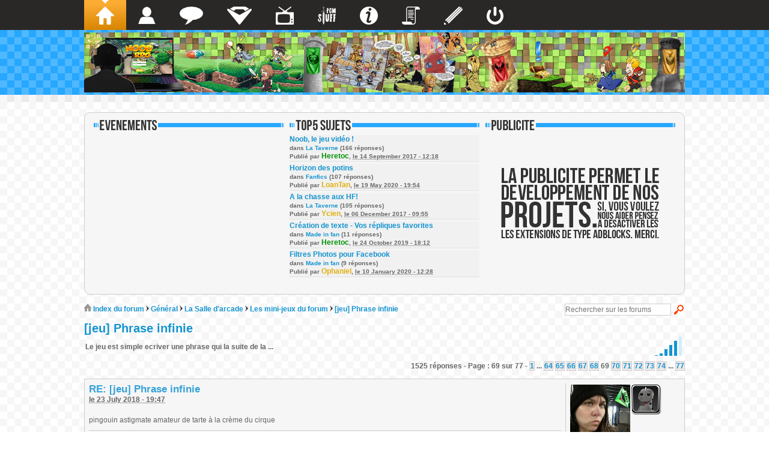

--- FILE ---
content_type: text/html; charset=UTF-8
request_url: http://noob-online.com/forum/topic.php?t=46&p=72987
body_size: 7582
content:

<!DOCTYPE html>
<html lang="fr">

	<head>
		<meta http-equiv="Content-type" content="text/html;charset=UTF-8" />
		<title>[jeu] Phrase infinie | Forums Noob Online</title>
		<meta name="description" content="Forum officiel de l'univers Olydri : La web-série et la trilogie Noob, Néogicia, WarpZone Project, Noob Versus, le blog de Gaea,..." />
		<meta name="keywords" content="noob, noob développement, forum, communautaire, la série, webserie, web-série, trilogie, fabien fournier, sparadrap, gaea, omegazell, noobz, noobs, the noob, rpg, fungli, funglisoft, nolife, tv, kaze, mcproduction, olydri, nolife tv, mmorpg, kevin, toulon, nerdz, flander's company, naheulbeuk, poc, warcraft, jeu, rôle, héroïc, fantasy, fan, otaku, geek, mangazur, cartoonist, gn, phenix, lost levels, bitoman, bioumen, guardians, the guild, production amateur, audiovisuel amateur, média, film amateur, tournage web-série, réalisation web-série, parodie audio, syrial, fungliboss, japan expo, fan, festival, japanimation, néogicia, les chroniques de syrial, l'héritage d'helkazard, warpzone, warpzone project, wzp, Noob Dev, arthéon, amaras, tenshirock, dark avenger, fantom, heimdal, donteuil,  nostariat, golgotha, spectre, ystos, judgedead, smourbiff, maitre zen, convention, sansame, mokotz, curseur, empire, coalition, ordre, galamadriabuyak, 360 minutes pour survivre, philippe cardona, florence torta" />
		<meta name="robots" content="all" />
		<meta name="robots" content="index, follow" />

		<link rel="icon" type="image/gif" href="./styles/default/images/favicon.gif" />
		<link rel="stylesheet" media="all" href="./styles/default/css/template_css.css" />
		<script src="./js/forum.js"></script>

		<link rel="stylesheet" media="all" href="./external/icon.css" />
		<script src="./external/icon.js"></script>

		<!--[if lt IE 9]>
		<script src="./js/html5_ie.js"></script>
		<![endif]-->
	</head>

	<body>
		<!-- Facebook, bouton j'aime -->
		<div id="fb-root"></div>
		<script>(function(d, s, id) {
 		 var js, fjs = d.getElementsByTagName(s)[0];
  		if (d.getElementById(id)) return;
 		 js = d.createElement(s); js.id = id;
  		js.src = "//connect.facebook.net/fr_FR/all.js#xfbml=1";
  		fjs.parentNode.insertBefore(js, fjs);
		}(document, 'script', 'facebook-jssdk'));</script>

		<!-- Localisation -->
		
		<!-- Navigation -->
		<nav>
			<ul>
				<li class="current"><a href="https://www.noob-online.com/forum/" title="Index du forum"><img src="./styles/default/images/nav_forum_index.png" alt="Index du forum" /></a></li><li ><a href="https://www.noob-online.com/forum/member_list.php" title="Liste des avatars"><img src="./styles/default/images/nav_member_list.png" alt="Liste des avatars" /></a></li><li ><a href="https://www.noob-online.com/chat.php" title="T'Chat"><img src="./styles/default/images/nav_tchat.png" alt="T'Chat" /></a></li><li ><a href="https://www.noob-online.com/" title="Portail : Noob-Online"><img src="./styles/default/images/nav_noob_online.png" alt="noob-online.com" /></a></li><li ><a href="http://www.noob-tv.com/" title="Portail : Noob TV"><img src="./styles/default/images/nav_noob_tv.png" alt="noob-tv.com" /></a></li><li ><a href="http://www.pgm-stuff.com/" title="Portail : PGM-Stuff"><img src="./styles/default/images/nav_pgm_stuff.png" alt="pgm-stuff.com" /></a></li><li ><a href="https://www.noob-online.com/forum/faq.php" title="Foire Aux Questions"><img src="./styles/default/images/nav_faq.png" alt="FAQ" /></a></li><li ><a href="https://www.noob-online.com/forum/account.php" title="Charte des forums"><img src="./styles/default/images/nav_terms_of_use.png" alt="Charte" /></a></li><li><a href="https://www.noob-online.com/create_account.php" title="Création de votre Avatar"><img src="./styles/default/images/nav_signup.png" alt="S'enregistrer" /></a></li><li><a href="https://www.noob-online.com/" title="Connexion à votre Avatar"><img src="./styles/default/images/nav_login.png" alt="Connexion" /></a></li>    
			</ul>        
		</nav>

		<!-- Bannière Noob, aléatoire-->
		<div id='slideshow' style='background: url(./styles/default/images/noob_bg_4.png); height: 110px; background-repeat: no-repeat; background-position: center;' >		<!-- Content -->
		<div id="content">
			<!-- Colonne -->
			<div id="contentCol">
<div id="varHeader"><div id="varHeaderCol"><div id="varHeaderColLeft"><h2><img src="./styles/default/images/events.png" alt="" /></h2></div><div id="varHeaderColMid"><h2><img src="./styles/default/images/top5_topics.png" alt="Top5 Sujets" /></h2><div id="top5Sujets"><p><a href="topic.php?t=3363" title="Noob, le jeu vidéo !">Noob, le jeu vidéo !</a></p><p><small>dans <a href="forum.php?f=22" style="font-size: 10px;">La Taverne</a> (166 réponses)</small></p><p><small>Publié par <a title="Voir le profil de Heretoc" style="color: #009305" target="_blank" href="https://www.noob-online.com/profil.php?id=10550">Heretoc</a>, <abbr class="date" title="Thursday 14 September 2017 - 12:18">le 14 September 2017 - 12:18</abbr></small></p></div><div id="top5Sujets"><p><a href="topic.php?t=3764" title="Horizon des potins">Horizon des potins</a></p><p><small>dans <a href="forum.php?f=8" style="font-size: 10px;">Fanfics</a> (107 réponses)</small></p><p><small>Publié par <a title="Voir le profil de LoanTan" style="color: #E0B010" target="_blank" href="https://www.noob-online.com/profil.php?id=75698">LoanTan</a>, <abbr class="date" title="Tuesday 19 May 2020 - 19:54">le 19 May 2020 - 19:54</abbr></small></p></div><div id="top5Sujets"><p><a href="topic.php?t=3445" title="A la chasse aux HF! ">A la chasse aux HF! </a></p><p><small>dans <a href="forum.php?f=22" style="font-size: 10px;">La Taverne</a> (105 réponses)</small></p><p><small>Publié par <a title="Voir le profil de Ycien" style="color: #E0B010" target="_blank" href="https://www.noob-online.com/profil.php?id=39022">Ycien</a>, <abbr class="date" title="Wednesday 06 December 2017 - 09:55">le 06 December 2017 - 09:55</abbr></small></p></div><div id="top5Sujets"><p><a href="topic.php?t=3687" title="Création de texte - Vos répliques favorites">Création de texte - Vos répliques favorites</a></p><p><small>dans <a href="forum.php?f=43" style="font-size: 10px;">Made in fan</a> (11 réponses)</small></p><p><small>Publié par <a title="Voir le profil de Heretoc" style="color: #009305" target="_blank" href="https://www.noob-online.com/profil.php?id=10550">Heretoc</a>, <abbr class="date" title="Thursday 24 October 2019 - 18:12">le 24 October 2019 - 18:12</abbr></small></p></div><div id="top5Sujets"><p><a href="topic.php?t=3712" title="Filtres Photos pour Facebook">Filtres Photos pour Facebook</a></p><p><small>dans <a href="forum.php?f=43" style="font-size: 10px;">Made in fan</a> (9 réponses)</small></p><p><small>Publié par <a title="Voir le profil de Ophaniel" style="color: #E0B010" target="_blank" href="https://www.noob-online.com/profil.php?id=386">Ophaniel</a>, <abbr class="date" title="Friday 10 January 2020 - 12:28">le 10 January 2020 - 12:28</abbr></small></p></div></div><div id="varHeaderColRight">
	<div id="pubBa1">
	<img src="./styles/default/images/pub_vh.png" alt="" />
	<center>
	<script type="text/javascript">
	<!--
	google_ad_client = "ca-pub-7036256575957271";
	/* Forums Noob Pub 3 300 MH */
	google_ad_slot = "8906282321";
	google_ad_width = 300;
	google_ad_height = 250;
	//-->
	</script>
	<script type="text/javascript"
	src="https://pagead2.googlesyndication.com/pagead/show_ads.js">
	</script>
	</center>
	</div></div></div></div><a href="./index.php"><img src="./styles/default/images/home.png" alt="Index du forum"> Index du forum</a> <img src="./styles/default/images/arrow.png" alt="" /> <a href="forum.php?f=21">Général</a> <img src="./styles/default/images/arrow.png" alt="" /> <a href="forum.php?f=24">La Salle d&#039;arcade</a> <img src="./styles/default/images/arrow.png" alt="" /> <a href="forum.php?f=52">Les mini-jeux du forum</a> <img src="./styles/default/images/arrow.png" alt="" /> <a href="topic.php?t=46">[jeu] Phrase infinie</a><div id="forum-search"><form action="https://www.noob-online.com/forum/search.php" method="post" accept-charset="UTF-8" enctype="multipart/form-data"><input type="text" name="search" value="" placeholder="Rechercher sur les forums" size="32" maxlength="32"><input type="image" src="./styles/default/images/search.gif" title="Rechercher"></form></div><br /><br /><h3>[jeu] Phrase infinie</h3><table width="100%"><tbody><tr><td style="width: 65%;">Le jeu est simple ecriver une phrase qui la suite de la ... <td style="text-align: right;"><abbr title="Note du sujet : 3.5/5 (22 votes)"><img src="./styles/default/images/note_4.png" alt=""></abbr></tbody></table><table width="100%" style="margin-top: 5px; border-collapse: collapse;"><tbody><tr><td valign="top" width="20%"><td valign="middle" align="right" width="80%"><span id="pagination">1525 réponses - Page : 69 sur 77 - <a href="topic.php?t=46">1</a> ... <a href="topic.php?t=46&page=64" >64</a> <a href="topic.php?t=46&page=65" >65</a> <a href="topic.php?t=46&page=66" >66</a> <a href="topic.php?t=46&page=67" >67</a> <a href="topic.php?t=46&page=68" >68</a>  69 <a href="topic.php?t=46&page=70" >70</a> <a href="topic.php?t=46&page=71" >71</a> <a href="topic.php?t=46&page=72" >72</a> <a href="topic.php?t=46&page=73" >73</a> <a href="topic.php?t=46&page=74" >74</a>  ... <a href="topic.php?t=46&page=77">77</a></span></tbody></table><br /><table id="topicTabMsg"><a id="p69613"></a><tbody><tr><td valign="top" width="80%"><table id="topicTabMsgHeader"><tbody><tr><td valign="top" width="70%"><a href="topic.php?t=46&p=69613#p69613">RE: [jeu] Phrase infinie</a><br /><abbr class="date" title="Monday 23 July 2018 - 19:47">le 23 July 2018 - 19:47</abbr><td valign="top" align="right" width="30%"></tbody></table><div id="topicTabMsgContent"><p>pingouin astigmate amateur de tarte à la crème du cirque</p></div><div id="topicTabMsgSignature"><p><b><span style="color:#3366cc">j&#039;ai bien aimé , merci à Olydri pour ce film et un grand merci à Fabien Founier ainsi que toute l&#039;équipe de Noob, vous êtes géniaux :) #jugetenshi</span></b>  <img alt=":artheon-5" src="./images/emoticons/artheon-5.png" /> <img alt=":curseur-coalition" src="./images/emoticons/curseur-coalition.png" /></p></div><td valign="top" width="20%"><table id="topicTabMsgAvatar"><tbody><tr><td><img src="https://www.noob-online.com/images/avatar/10458.png" alt="" /></td><td width='100%' valign='top'>         
<img src="https://www.noob-online.com/images/hf/icon/46.png" onmouseover='ShowTip("<strong style=white-space:nowrap;><span style=color:#20b3cd;font-size:14px;>Il &amp;eacute;tait donc l&amp;agrave; !</span> <em>(+100xp)</em></strong><br /><em style=white-space:nowrap;>Partir &amp;agrave; la chasse aux Smourbiffs.</em><br /><span class=date>R&eacute;alis&eacute; le 21/06/2014 &agrave; 12:31</span>")' onmouseout='HideTip()' style='margin-right:2px;margin-bottom:3px;' />
</td></tr><tr><td colspan='2'><a title="Voir le profil de Jugetenshi" style="color: #202020" target="_blank" href="https://www.noob-online.com/profil.php?id=10458">Jugetenshi</a></td></tr><tr ><td colspan='2'><table><tbody></tbody></table></td></tr><tr><td colspan='2'>Sujets: 25<br />Messages: 5871<br />Inscription: 11 Oct 2012<br /></td></tr><tr><td colspan='2'><span style="color: #888888;">Hors-ligne</span></td></tr></tbody></table></tbody></table><table id="topicTabMsg"><a id="p69614"></a><tbody><tr><td valign="top" width="80%"><table id="topicTabMsgHeader"><tbody><tr><td valign="top" width="70%"><a href="topic.php?t=46&p=69614#p69614">RE: [jeu] Phrase infinie</a><br /><abbr class="date" title="Monday 23 July 2018 - 19:51">le 23 July 2018 - 19:51</abbr><td valign="top" align="right" width="30%"></tbody></table><div id="topicTabMsgContent"><p>on obtient le droit inaliénable de</p></div><td valign="top" width="20%"><table id="topicTabMsgAvatar"><tbody><tr><td><img src="https://www.noob-online.com/images/avatar/53592.png" alt="" /></td><td width='100%' valign='top'>         
<img src="https://www.noob-online.com/images/hf/icon/46.png" onmouseover='ShowTip("<strong style=white-space:nowrap;><span style=color:#20b3cd;font-size:14px;>Il &amp;eacute;tait donc l&amp;agrave; !</span> <em>(+100xp)</em></strong><br /><em style=white-space:nowrap;>Partir &amp;agrave; la chasse aux Smourbiffs.</em><br /><span class=date>R&eacute;alis&eacute; le 21/11/2017 &agrave; 20:40</span>")' onmouseout='HideTip()' style='margin-right:2px;margin-bottom:3px;' />
</td></tr><tr><td colspan='2'><a title="Voir le profil de Lereveur" style="color: #E0B010" target="_blank" href="https://www.noob-online.com/profil.php?id=53592">Lereveur</a></td></tr><tr ><td colspan='2'><table><tbody><tr><td><img src='./styles/default/images/contributeur_rpg.png'/></td><td><span style="color: #E0B010">Contributeur RPG</span></td></tr></tbody></table></td></tr><tr><td colspan='2'>Sujet: 0<br />Messages: 37<br />Inscription: 20 Sep 2017<br /></td></tr><tr><td colspan='2'><span style="color: #888888;">Hors-ligne</span></td></tr></tbody></table></tbody></table><table id="topicTabMsg"><a id="p69629"></a><tbody><tr><td valign="top" width="80%"><table id="topicTabMsgHeader"><tbody><tr><td valign="top" width="70%"><a href="topic.php?t=46&p=69629#p69629">RE: [jeu] Phrase infinie</a><br /><abbr class="date" title="Tuesday 24 July 2018 - 15:38">le 24 July 2018 - 15:38</abbr><td valign="top" align="right" width="30%"></tbody></table><div id="topicTabMsgContent"><p>sauter à pieds joints sur le corps d&#039;un PK malmené par</p></div><div id="topicTabMsgSignature"><p><img alt=":curseur-empire" src="./images/emoticons/curseur-empire.png" /> <img alt=":artheon-4" src="./images/emoticons/artheon-4.png" /> POURQUOI MOIIIIIIIII ?<br />
Alias Dr No - Membre de la Guilde du Stylo Unique (a eu l&#039;artefact sacré en main) - Mage de bataille niv 51- PJ et MJ sur le forum - scribouillard de fanfics et à l&#039;HdP - Elémentaliste de l&#039;Aurore</p></div><td valign="top" width="20%"><table id="topicTabMsgAvatar"><tbody><tr><td><img src="https://www.noob-online.com/images/avatar/24285.png" alt="" /></td><td width='100%' valign='top'>         
<img src="https://www.noob-online.com/images/hf/icon/137.png" onmouseover='ShowTip("<strong style=white-space:nowrap;><span style=color:#20b3cd;font-size:14px;>The Alchemist - Merci Minako</span> <em>(+75xp)</em></strong><br /><em style=white-space:nowrap;>Utiliser une technique r&amp;eacute;tro de triche !</em><br /><span class=date>R&eacute;alis&eacute; le 03/10/2016 &agrave; 16:28</span>")' onmouseout='HideTip()' style='margin-right:2px;margin-bottom:3px;' />
</td></tr><tr><td colspan='2'><a title="Voir le profil de Arnaud75" style="color: #E0B010" target="_blank" href="https://www.noob-online.com/profil.php?id=24285">Arnaud75</a></td></tr><tr ><td colspan='2'><table><tbody><tr><td><img src='./styles/default/images/contributeur_trilogie.png' /></td><td><span style="color: #E0B010">Contributeur Trilogie</span></td></tr><tr><td><img src='./styles/default/images/contributeur_rpg.png'/></td><td><span style="color: #E0B010">Contributeur RPG</span></td></tr></tbody></table></td></tr><tr><td colspan='2'>Sujets: 42<br />Messages: 4974<br />Inscription: 27 Dec 2013<br /></td></tr><tr><td colspan='2'><span style="color: #888888;">Hors-ligne</span></td></tr></tbody></table></tbody></table><table id="topicTabMsg"><a id="p69630"></a><tbody><tr><td valign="top" width="80%"><table id="topicTabMsgHeader"><tbody><tr><td valign="top" width="70%"><a href="topic.php?t=46&p=69630#p69630">RE: [jeu] Phrase infinie</a><br /><abbr class="date" title="Tuesday 24 July 2018 - 20:39">le 24 July 2018 - 20:39</abbr><td valign="top" align="right" width="30%"></tbody></table><div id="topicTabMsgContent"><p>Roxanna qui en avait plus que marre de voir un pk de sa guilde, se faire humilier par un noob comme</p></div><div id="topicTabMsgSignature"><p><b><span style="color:#3366cc">j&#039;ai bien aimé , merci à Olydri pour ce film et un grand merci à Fabien Founier ainsi que toute l&#039;équipe de Noob, vous êtes géniaux :) #jugetenshi</span></b>  <img alt=":artheon-5" src="./images/emoticons/artheon-5.png" /> <img alt=":curseur-coalition" src="./images/emoticons/curseur-coalition.png" /></p></div><td valign="top" width="20%"><table id="topicTabMsgAvatar"><tbody><tr><td><img src="https://www.noob-online.com/images/avatar/10458.png" alt="" /></td><td width='100%' valign='top'>         
<img src="https://www.noob-online.com/images/hf/icon/46.png" onmouseover='ShowTip("<strong style=white-space:nowrap;><span style=color:#20b3cd;font-size:14px;>Il &amp;eacute;tait donc l&amp;agrave; !</span> <em>(+100xp)</em></strong><br /><em style=white-space:nowrap;>Partir &amp;agrave; la chasse aux Smourbiffs.</em><br /><span class=date>R&eacute;alis&eacute; le 21/06/2014 &agrave; 12:31</span>")' onmouseout='HideTip()' style='margin-right:2px;margin-bottom:3px;' />
</td></tr><tr><td colspan='2'><a title="Voir le profil de Jugetenshi" style="color: #202020" target="_blank" href="https://www.noob-online.com/profil.php?id=10458">Jugetenshi</a></td></tr><tr ><td colspan='2'><table><tbody></tbody></table></td></tr><tr><td colspan='2'>Sujets: 25<br />Messages: 5871<br />Inscription: 11 Oct 2012<br /></td></tr><tr><td colspan='2'><span style="color: #888888;">Hors-ligne</span></td></tr></tbody></table></tbody></table><table id="topicTabMsg"><a id="p69648"></a><tbody><tr><td valign="top" width="80%"><table id="topicTabMsgHeader"><tbody><tr><td valign="top" width="70%"><a href="topic.php?t=46&p=69648#p69648">RE: [jeu] Phrase infinie</a><br /><abbr class="date" title="Wednesday 01 August 2018 - 10:17">le 01 August 2018 - 10:17</abbr><td valign="top" align="right" width="30%"></tbody></table><div id="topicTabMsgContent"><p>Sparadras, à moins que</p></div><div id="topicTabMsgSignature"><p>Tenshirock, Tenshirock, Tenshirock !</p></div><td valign="top" width="20%"><table id="topicTabMsgAvatar"><tbody><tr><td><img src="https://www.noob-online.com/images/avatar/66772.png" alt="" /></td><td width='100%' valign='top'>         
<img src="https://www.noob-online.com/images/hf/icon/61.png" onmouseover='ShowTip("<strong style=white-space:nowrap;><span style=color:#20b3cd;font-size:14px;>Chercher l&#039;intrus !</span> <em>(+100xp)</em></strong><br /><em style=white-space:nowrap;>Nos remerciements ne suffiraient pas.</em><br /><span class=date>R&eacute;alis&eacute; le 19/07/2018 &agrave; 17:13</span>")' onmouseout='HideTip()' style='margin-right:2px;margin-bottom:3px;' />
</td></tr><tr><td colspan='2'><a title="Voir le profil de Aëto" style="color: #202020" target="_blank" href="https://www.noob-online.com/profil.php?id=66772">Aëto</a></td></tr><tr ><td colspan='2'><table><tbody></tbody></table></td></tr><tr><td colspan='2'>Sujet: 0<br />Messages: 25<br />Inscription: 15 Jul 2018<br /></td></tr><tr><td colspan='2'><span style="color: #888888;">Hors-ligne</span></td></tr></tbody></table></tbody></table><table id="topicTabMsg"><a id="p69683"></a><tbody><tr><td valign="top" width="80%"><table id="topicTabMsgHeader"><tbody><tr><td valign="top" width="70%"><a href="topic.php?t=46&p=69683#p69683">RE: [jeu] Phrase infinie</a><br /><abbr class="date" title="Wednesday 08 August 2018 - 22:24">le 08 August 2018 - 22:24</abbr><td valign="top" align="right" width="30%"></tbody></table><div id="topicTabMsgContent"><p>Ce type soit intelligent</p></div><td valign="top" width="20%"><table id="topicTabMsgAvatar"><tbody><tr><td><img src="https://www.noob-online.com/images/avatar/66731.png" alt="" /></td><td width='100%' valign='top'>         
<img src="https://www.noob-online.com/images/hf/icon/187.png" onmouseover='ShowTip("<strong style=white-space:nowrap;><span style=color:#20b3cd;font-size:14px;>Olydri Invasion - Builder</span> <em>(+20xp)</em></strong><br /><em style=white-space:nowrap;>Construire toutes les tours</em><br /><span class=date>R&eacute;alis&eacute; le 13/07/2018 &agrave; 10:04</span>")' onmouseout='HideTip()' style='margin-right:2px;margin-bottom:3px;' />
</td></tr><tr><td colspan='2'><a title="Voir le profil de Targil" style="color: #202020" target="_blank" href="https://www.noob-online.com/profil.php?id=66731">Targil</a></td></tr><tr ><td colspan='2'><table><tbody></tbody></table></td></tr><tr><td colspan='2'>Sujet: 0<br />Message: 1<br />Inscription: 13 Jul 2018<br /></td></tr><tr><td colspan='2'><span style="color: #888888;">Hors-ligne</span></td></tr></tbody></table></tbody></table><table id="topicTabMsg"><a id="p69685"></a><tbody><tr><td valign="top" width="80%"><table id="topicTabMsgHeader"><tbody><tr><td valign="top" width="70%"><a href="topic.php?t=46&p=69685#p69685">RE: [jeu] Phrase infinie</a><br /><abbr class="date" title="Thursday 09 August 2018 - 03:06">le 09 August 2018 - 03:06</abbr><td valign="top" align="right" width="30%"></tbody></table><div id="topicTabMsgContent"><p>et décide s&#039;allier au Grand Smourbiff pour mieux</p></div><td valign="top" width="20%"><table id="topicTabMsgAvatar"><tbody><tr><td><img src="https://www.noob-online.com/images/avatar/53592.png" alt="" /></td><td width='100%' valign='top'>         
<img src="https://www.noob-online.com/images/hf/icon/46.png" onmouseover='ShowTip("<strong style=white-space:nowrap;><span style=color:#20b3cd;font-size:14px;>Il &amp;eacute;tait donc l&amp;agrave; !</span> <em>(+100xp)</em></strong><br /><em style=white-space:nowrap;>Partir &amp;agrave; la chasse aux Smourbiffs.</em><br /><span class=date>R&eacute;alis&eacute; le 21/11/2017 &agrave; 20:40</span>")' onmouseout='HideTip()' style='margin-right:2px;margin-bottom:3px;' />
</td></tr><tr><td colspan='2'><a title="Voir le profil de Lereveur" style="color: #E0B010" target="_blank" href="https://www.noob-online.com/profil.php?id=53592">Lereveur</a></td></tr><tr ><td colspan='2'><table><tbody><tr><td><img src='./styles/default/images/contributeur_rpg.png'/></td><td><span style="color: #E0B010">Contributeur RPG</span></td></tr></tbody></table></td></tr><tr><td colspan='2'>Sujet: 0<br />Messages: 37<br />Inscription: 20 Sep 2017<br /></td></tr><tr><td colspan='2'><span style="color: #888888;">Hors-ligne</span></td></tr></tbody></table></tbody></table><table id="topicTabMsg"><a id="p69687"></a><tbody><tr><td valign="top" width="80%"><table id="topicTabMsgHeader"><tbody><tr><td valign="top" width="70%"><a href="topic.php?t=46&p=69687#p69687">RE: [jeu] Phrase infinie</a><br /><abbr class="date" title="Thursday 09 August 2018 - 19:22">le 09 August 2018 - 19:22</abbr><td valign="top" align="right" width="30%"></tbody></table><div id="topicTabMsgContent"><p>voler des poules avec Link en cassant des vases chez un fermier de la coalition qui</p></div><div id="topicTabMsgSignature"><p><b><span style="color:#3366cc">j&#039;ai bien aimé , merci à Olydri pour ce film et un grand merci à Fabien Founier ainsi que toute l&#039;équipe de Noob, vous êtes géniaux :) #jugetenshi</span></b>  <img alt=":artheon-5" src="./images/emoticons/artheon-5.png" /> <img alt=":curseur-coalition" src="./images/emoticons/curseur-coalition.png" /></p></div><td valign="top" width="20%"><table id="topicTabMsgAvatar"><tbody><tr><td><img src="https://www.noob-online.com/images/avatar/10458.png" alt="" /></td><td width='100%' valign='top'>         
<img src="https://www.noob-online.com/images/hf/icon/46.png" onmouseover='ShowTip("<strong style=white-space:nowrap;><span style=color:#20b3cd;font-size:14px;>Il &amp;eacute;tait donc l&amp;agrave; !</span> <em>(+100xp)</em></strong><br /><em style=white-space:nowrap;>Partir &amp;agrave; la chasse aux Smourbiffs.</em><br /><span class=date>R&eacute;alis&eacute; le 21/06/2014 &agrave; 12:31</span>")' onmouseout='HideTip()' style='margin-right:2px;margin-bottom:3px;' />
</td></tr><tr><td colspan='2'><a title="Voir le profil de Jugetenshi" style="color: #202020" target="_blank" href="https://www.noob-online.com/profil.php?id=10458">Jugetenshi</a></td></tr><tr ><td colspan='2'><table><tbody></tbody></table></td></tr><tr><td colspan='2'>Sujets: 25<br />Messages: 5871<br />Inscription: 11 Oct 2012<br /></td></tr><tr><td colspan='2'><span style="color: #888888;">Hors-ligne</span></td></tr></tbody></table></tbody></table><table id="topicTabMsg"><a id="p69710"></a><tbody><tr><td valign="top" width="80%"><table id="topicTabMsgHeader"><tbody><tr><td valign="top" width="70%"><a href="topic.php?t=46&p=69710#p69710">RE: [jeu] Phrase infinie</a><br /><abbr class="date" title="Saturday 18 August 2018 - 16:42">le 18 August 2018 - 16:42</abbr><td valign="top" align="right" width="30%"></tbody></table><div id="topicTabMsgContent"><p>Passait par hasard devant la citadelle de</p></div><div id="topicTabMsgSignature"><p><img alt=":curseur-empire" src="./images/emoticons/curseur-empire.png" /> <img alt=":artheon-4" src="./images/emoticons/artheon-4.png" /> POURQUOI MOIIIIIIIII ?<br />
Alias Dr No - Membre de la Guilde du Stylo Unique (a eu l&#039;artefact sacré en main) - Mage de bataille niv 51- PJ et MJ sur le forum - scribouillard de fanfics et à l&#039;HdP - Elémentaliste de l&#039;Aurore</p></div><td valign="top" width="20%"><table id="topicTabMsgAvatar"><tbody><tr><td><img src="https://www.noob-online.com/images/avatar/24285.png" alt="" /></td><td width='100%' valign='top'>         
<img src="https://www.noob-online.com/images/hf/icon/137.png" onmouseover='ShowTip("<strong style=white-space:nowrap;><span style=color:#20b3cd;font-size:14px;>The Alchemist - Merci Minako</span> <em>(+75xp)</em></strong><br /><em style=white-space:nowrap;>Utiliser une technique r&amp;eacute;tro de triche !</em><br /><span class=date>R&eacute;alis&eacute; le 03/10/2016 &agrave; 16:28</span>")' onmouseout='HideTip()' style='margin-right:2px;margin-bottom:3px;' />
</td></tr><tr><td colspan='2'><a title="Voir le profil de Arnaud75" style="color: #E0B010" target="_blank" href="https://www.noob-online.com/profil.php?id=24285">Arnaud75</a></td></tr><tr ><td colspan='2'><table><tbody><tr><td><img src='./styles/default/images/contributeur_trilogie.png' /></td><td><span style="color: #E0B010">Contributeur Trilogie</span></td></tr><tr><td><img src='./styles/default/images/contributeur_rpg.png'/></td><td><span style="color: #E0B010">Contributeur RPG</span></td></tr></tbody></table></td></tr><tr><td colspan='2'>Sujets: 42<br />Messages: 4974<br />Inscription: 27 Dec 2013<br /></td></tr><tr><td colspan='2'><span style="color: #888888;">Hors-ligne</span></td></tr></tbody></table></tbody></table><table id="topicTabMsg"><a id="p70753"></a><tbody><tr><td valign="top" width="80%"><table id="topicTabMsgHeader"><tbody><tr><td valign="top" width="70%"><a href="topic.php?t=46&p=70753#p70753">RE: [jeu] Phrase infinie</a><br /><abbr class="date" title="Thursday 27 December 2018 - 18:35">le 27 December 2018 - 18:35</abbr><td valign="top" align="right" width="30%"></tbody></table><div id="topicTabMsgContent"><p>Ether city un joueur particulier avec un raquette de Pong croisa son regard</p></div><div id="topicTabMsgSignature"><p><b><span style="color:#3366cc">j&#039;ai bien aimé , merci à Olydri pour ce film et un grand merci à Fabien Founier ainsi que toute l&#039;équipe de Noob, vous êtes géniaux :) #jugetenshi</span></b>  <img alt=":artheon-5" src="./images/emoticons/artheon-5.png" /> <img alt=":curseur-coalition" src="./images/emoticons/curseur-coalition.png" /></p></div><td valign="top" width="20%"><table id="topicTabMsgAvatar"><tbody><tr><td><img src="https://www.noob-online.com/images/avatar/10458.png" alt="" /></td><td width='100%' valign='top'>         
<img src="https://www.noob-online.com/images/hf/icon/46.png" onmouseover='ShowTip("<strong style=white-space:nowrap;><span style=color:#20b3cd;font-size:14px;>Il &amp;eacute;tait donc l&amp;agrave; !</span> <em>(+100xp)</em></strong><br /><em style=white-space:nowrap;>Partir &amp;agrave; la chasse aux Smourbiffs.</em><br /><span class=date>R&eacute;alis&eacute; le 21/06/2014 &agrave; 12:31</span>")' onmouseout='HideTip()' style='margin-right:2px;margin-bottom:3px;' />
</td></tr><tr><td colspan='2'><a title="Voir le profil de Jugetenshi" style="color: #202020" target="_blank" href="https://www.noob-online.com/profil.php?id=10458">Jugetenshi</a></td></tr><tr ><td colspan='2'><table><tbody></tbody></table></td></tr><tr><td colspan='2'>Sujets: 25<br />Messages: 5871<br />Inscription: 11 Oct 2012<br /></td></tr><tr><td colspan='2'><span style="color: #888888;">Hors-ligne</span></td></tr></tbody></table></tbody></table><table id="topicTabMsg"><a id="p70756"></a><tbody><tr><td valign="top" width="80%"><table id="topicTabMsgHeader"><tbody><tr><td valign="top" width="70%"><a href="topic.php?t=46&p=70756#p70756">RE: [jeu] Phrase infinie</a><br /><abbr class="date" title="Thursday 27 December 2018 - 18:39">le 27 December 2018 - 18:39</abbr><td valign="top" align="right" width="30%"></tbody></table><div id="topicTabMsgContent"><p>et n&#039;y vit que le néant, lui rappelant ses vacances à la Bourboule où il avait croisé</p></div><div id="topicTabMsgSignature"><p><img alt=":curseur-empire" src="./images/emoticons/curseur-empire.png" /> <img alt=":artheon-4" src="./images/emoticons/artheon-4.png" /> POURQUOI MOIIIIIIIII ?<br />
Alias Dr No - Membre de la Guilde du Stylo Unique (a eu l&#039;artefact sacré en main) - Mage de bataille niv 51- PJ et MJ sur le forum - scribouillard de fanfics et à l&#039;HdP - Elémentaliste de l&#039;Aurore</p></div><td valign="top" width="20%"><table id="topicTabMsgAvatar"><tbody><tr><td><img src="https://www.noob-online.com/images/avatar/24285.png" alt="" /></td><td width='100%' valign='top'>         
<img src="https://www.noob-online.com/images/hf/icon/137.png" onmouseover='ShowTip("<strong style=white-space:nowrap;><span style=color:#20b3cd;font-size:14px;>The Alchemist - Merci Minako</span> <em>(+75xp)</em></strong><br /><em style=white-space:nowrap;>Utiliser une technique r&amp;eacute;tro de triche !</em><br /><span class=date>R&eacute;alis&eacute; le 03/10/2016 &agrave; 16:28</span>")' onmouseout='HideTip()' style='margin-right:2px;margin-bottom:3px;' />
</td></tr><tr><td colspan='2'><a title="Voir le profil de Arnaud75" style="color: #E0B010" target="_blank" href="https://www.noob-online.com/profil.php?id=24285">Arnaud75</a></td></tr><tr ><td colspan='2'><table><tbody><tr><td><img src='./styles/default/images/contributeur_trilogie.png' /></td><td><span style="color: #E0B010">Contributeur Trilogie</span></td></tr><tr><td><img src='./styles/default/images/contributeur_rpg.png'/></td><td><span style="color: #E0B010">Contributeur RPG</span></td></tr></tbody></table></td></tr><tr><td colspan='2'>Sujets: 42<br />Messages: 4974<br />Inscription: 27 Dec 2013<br /></td></tr><tr><td colspan='2'><span style="color: #888888;">Hors-ligne</span></td></tr></tbody></table></tbody></table><table id="topicTabMsg"><a id="p72910"></a><tbody><tr><td valign="top" width="80%"><table id="topicTabMsgHeader"><tbody><tr><td valign="top" width="70%"><a href="topic.php?t=46&p=72910#p72910">RE: [jeu] Phrase infinie</a><br /><abbr class="date" title="Tuesday 23 June 2020 - 11:31">le 23 June 2020 - 11:31</abbr><td valign="top" align="right" width="30%"></tbody></table><div id="topicTabMsgContent"><p>... seulement trois smourbiffs et un pikouaï ...</p></div><td valign="top" width="20%"><table id="topicTabMsgAvatar"><tbody><tr><td><img src="https://www.noob-online.com/images/avatar/75698.png" alt="" /></td><td width='100%' valign='top'>         
<img src="https://www.noob-online.com/images/hf/icon/73.png" onmouseover='ShowTip("<strong style=white-space:nowrap;><span style=color:#20b3cd;font-size:14px;>??????????</span> <em>(+50xp)</em></strong><br /><em style=white-space:nowrap;>?????????????????????????</em><br /><span class=date>R&eacute;alis&eacute; le 05/04/2020 &agrave; 01:26</span>")' onmouseout='HideTip()' style='margin-right:2px;margin-bottom:3px;' />
</td></tr><tr><td colspan='2'><a title="Voir le profil de LoanTan" style="color: #E0B010" target="_blank" href="https://www.noob-online.com/profil.php?id=75698">LoanTan</a></td></tr><tr ><td colspan='2'><table><tbody><tr><td><img src='./styles/default/images/contributeur_rpg.png'/></td><td><span style="color: #E0B010">Contributeur RPG</span></td></tr></tbody></table></td></tr><tr><td colspan='2'>Sujets: 5<br />Messages: 134<br />Inscription: 04 Apr 2020<br /></td></tr><tr><td colspan='2'><span style="color: #888888;">Hors-ligne</span></td></tr></tbody></table></tbody></table><table id="topicTabMsg"><a id="p72916"></a><tbody><tr><td valign="top" width="80%"><table id="topicTabMsgHeader"><tbody><tr><td valign="top" width="70%"><a href="topic.php?t=46&p=72916#p72916">RE: [jeu] Phrase infinie</a><br /><abbr class="date" title="Tuesday 23 June 2020 - 16:22">le 23 June 2020 - 16:22</abbr><td valign="top" align="right" width="30%"></tbody></table><div id="topicTabMsgContent"><p>qui jouaient au tarot en fumant un cigare fabriqué dans les mines de...</p></div><div id="topicTabMsgSignature"><p><img alt=":curseur-empire" src="./images/emoticons/curseur-empire.png" /> <img alt=":artheon-4" src="./images/emoticons/artheon-4.png" /> POURQUOI MOIIIIIIIII ?<br />
Alias Dr No - Membre de la Guilde du Stylo Unique (a eu l&#039;artefact sacré en main) - Mage de bataille niv 51- PJ et MJ sur le forum - scribouillard de fanfics et à l&#039;HdP - Elémentaliste de l&#039;Aurore</p></div><td valign="top" width="20%"><table id="topicTabMsgAvatar"><tbody><tr><td><img src="https://www.noob-online.com/images/avatar/24285.png" alt="" /></td><td width='100%' valign='top'>         
<img src="https://www.noob-online.com/images/hf/icon/137.png" onmouseover='ShowTip("<strong style=white-space:nowrap;><span style=color:#20b3cd;font-size:14px;>The Alchemist - Merci Minako</span> <em>(+75xp)</em></strong><br /><em style=white-space:nowrap;>Utiliser une technique r&amp;eacute;tro de triche !</em><br /><span class=date>R&eacute;alis&eacute; le 03/10/2016 &agrave; 16:28</span>")' onmouseout='HideTip()' style='margin-right:2px;margin-bottom:3px;' />
</td></tr><tr><td colspan='2'><a title="Voir le profil de Arnaud75" style="color: #E0B010" target="_blank" href="https://www.noob-online.com/profil.php?id=24285">Arnaud75</a></td></tr><tr ><td colspan='2'><table><tbody><tr><td><img src='./styles/default/images/contributeur_trilogie.png' /></td><td><span style="color: #E0B010">Contributeur Trilogie</span></td></tr><tr><td><img src='./styles/default/images/contributeur_rpg.png'/></td><td><span style="color: #E0B010">Contributeur RPG</span></td></tr></tbody></table></td></tr><tr><td colspan='2'>Sujets: 42<br />Messages: 4974<br />Inscription: 27 Dec 2013<br /></td></tr><tr><td colspan='2'><span style="color: #888888;">Hors-ligne</span></td></tr></tbody></table></tbody></table><table id="topicTabMsg"><a id="p72934"></a><tbody><tr><td valign="top" width="80%"><table id="topicTabMsgHeader"><tbody><tr><td valign="top" width="70%"><a href="topic.php?t=46&p=72934#p72934">RE: [jeu] Phrase infinie</a><br /><abbr class="date" title="Tuesday 23 June 2020 - 18:40">le 23 June 2020 - 18:40</abbr><td valign="top" align="right" width="30%"></tbody></table><div id="topicTabMsgContent"><p>...rosaphir pour protéger la civilisation contre une ...</p></div><div id="topicTabMsgSignature"><p><div style="text-align: center;"><img alt=":curseur-ordre" src="./images/emoticons/curseur-ordre.png" /> Guerrier Level 58 - Guilde du Stylo Unique <img alt=":curseur-ordre" src="./images/emoticons/curseur-ordre.png" /><br />
Encyclopédie : Avatar Top 17 / Guilde Top 17<br />
<img alt=":curseur-ordre" src="./images/emoticons/curseur-ordre.png" /> L&#039;ordre est infini ! L&#039;ordre dominera Olydri <img alt=":curseur-ordre" src="./images/emoticons/curseur-ordre.png" /></div></p></div><td valign="top" width="20%"><table id="topicTabMsgAvatar"><tbody><tr><td><img src="https://www.noob-online.com/images/avatar/23271.png" alt="" /></td><td width='100%' valign='top'>         
<img src="https://www.noob-online.com/images/hf/icon/46.png" onmouseover='ShowTip("<strong style=white-space:nowrap;><span style=color:#20b3cd;font-size:14px;>Il &amp;eacute;tait donc l&amp;agrave; !</span> <em>(+100xp)</em></strong><br /><em style=white-space:nowrap;>Partir &amp;agrave; la chasse aux Smourbiffs.</em><br /><span class=date>R&eacute;alis&eacute; le 13/02/2017 &agrave; 17:30</span>")' onmouseout='HideTip()' style='margin-right:2px;margin-bottom:3px;' />
</td></tr><tr><td colspan='2'><a title="Voir le profil de CedricMTP" style="color: #E0B010" target="_blank" href="https://www.noob-online.com/profil.php?id=23271">CedricMTP</a></td></tr><tr ><td colspan='2'><table><tbody><tr><td><img src='./styles/default/images/contributeur_trilogie.png' /></td><td><span style="color: #E0B010">Contributeur Trilogie</span></td></tr><tr><td><img src='./styles/default/images/contributeur_rpg.png'/></td><td><span style="color: #E0B010">Contributeur RPG</span></td></tr></tbody></table></td></tr><tr><td colspan='2'>Sujets: 2<br />Messages: 766<br />Inscription: 26 Dec 2013<br /></td></tr><tr><td colspan='2'><span style="color: #888888;">Hors-ligne</span></td></tr></tbody></table></tbody></table><table id="topicTabMsg"><a id="p72954"></a><tbody><tr><td valign="top" width="80%"><table id="topicTabMsgHeader"><tbody><tr><td valign="top" width="70%"><a href="topic.php?t=46&p=72954#p72954">RE: [jeu] Phrase infinie</a><br /><abbr class="date" title="Wednesday 24 June 2020 - 16:36">le 24 June 2020 - 16:36</abbr><td valign="top" align="right" width="30%"></tbody></table><div id="topicTabMsgContent"><p>réforme honteuse des conditions de travail des nains qui ...</p></div><div id="topicTabMsgSignature"><p><img alt=":curseur-empire" src="./images/emoticons/curseur-empire.png" /> <img alt=":artheon-4" src="./images/emoticons/artheon-4.png" /> POURQUOI MOIIIIIIIII ?<br />
Alias Dr No - Membre de la Guilde du Stylo Unique (a eu l&#039;artefact sacré en main) - Mage de bataille niv 51- PJ et MJ sur le forum - scribouillard de fanfics et à l&#039;HdP - Elémentaliste de l&#039;Aurore</p></div><td valign="top" width="20%"><table id="topicTabMsgAvatar"><tbody><tr><td><img src="https://www.noob-online.com/images/avatar/24285.png" alt="" /></td><td width='100%' valign='top'>         
<img src="https://www.noob-online.com/images/hf/icon/137.png" onmouseover='ShowTip("<strong style=white-space:nowrap;><span style=color:#20b3cd;font-size:14px;>The Alchemist - Merci Minako</span> <em>(+75xp)</em></strong><br /><em style=white-space:nowrap;>Utiliser une technique r&amp;eacute;tro de triche !</em><br /><span class=date>R&eacute;alis&eacute; le 03/10/2016 &agrave; 16:28</span>")' onmouseout='HideTip()' style='margin-right:2px;margin-bottom:3px;' />
</td></tr><tr><td colspan='2'><a title="Voir le profil de Arnaud75" style="color: #E0B010" target="_blank" href="https://www.noob-online.com/profil.php?id=24285">Arnaud75</a></td></tr><tr ><td colspan='2'><table><tbody><tr><td><img src='./styles/default/images/contributeur_trilogie.png' /></td><td><span style="color: #E0B010">Contributeur Trilogie</span></td></tr><tr><td><img src='./styles/default/images/contributeur_rpg.png'/></td><td><span style="color: #E0B010">Contributeur RPG</span></td></tr></tbody></table></td></tr><tr><td colspan='2'>Sujets: 42<br />Messages: 4974<br />Inscription: 27 Dec 2013<br /></td></tr><tr><td colspan='2'><span style="color: #888888;">Hors-ligne</span></td></tr></tbody></table></tbody></table><table id="topicTabMsg"><a id="p72959"></a><tbody><tr><td valign="top" width="80%"><table id="topicTabMsgHeader"><tbody><tr><td valign="top" width="70%"><a href="topic.php?t=46&p=72959#p72959">RE: [jeu] Phrase infinie</a><br /><abbr class="date" title="Wednesday 24 June 2020 - 17:02">le 24 June 2020 - 17:02</abbr><td valign="top" align="right" width="30%"></tbody></table><div id="topicTabMsgContent"><p>...qui sont sous-payés dans d&#039;autres licences comme ...</p></div><td valign="top" width="20%"><table id="topicTabMsgAvatar"><tbody><tr><td><img src="https://www.noob-online.com/images/avatar/78254.png" alt="" /></td><td width='100%' valign='top'>         
<img src="https://www.noob-online.com/images/hf/icon/19.png" onmouseover='ShowTip("<strong style=white-space:nowrap;><span style=color:#20b3cd;font-size:14px;>Je me sens si seul</span> <em>(+100xp)</em></strong><br /><em style=white-space:nowrap;>Se parler &amp;agrave; soi-m&amp;ecirc;me... c&#039;est si triste !</em><br /><span class=date>R&eacute;alis&eacute; le 23/06/2020 &agrave; 22:40</span>")' onmouseout='HideTip()' style='margin-right:2px;margin-bottom:3px;' />
</td></tr><tr><td colspan='2'><a title="Voir le profil de DreamDragon" style="color: #E0B010" target="_blank" href="https://www.noob-online.com/profil.php?id=78254">DreamDragon</a></td></tr><tr ><td colspan='2'><table><tbody></tbody></table></td></tr><tr><td colspan='2'>Sujet: 0<br />Messages: 22<br />Inscription: 30 May 2020<br /></td></tr><tr><td colspan='2'><span style="color: #888888;">Hors-ligne</span></td></tr></tbody></table></tbody></table><table id="topicTabMsg"><a id="p72965"></a><tbody><tr><td valign="top" width="80%"><table id="topicTabMsgHeader"><tbody><tr><td valign="top" width="70%"><a href="topic.php?t=46&p=72965#p72965">RE: [jeu] Phrase infinie</a><br /><abbr class="date" title="Thursday 25 June 2020 - 18:11">le 25 June 2020 - 18:11</abbr><td valign="top" align="right" width="30%"></tbody></table><div id="topicTabMsgContent"><p>Femme Magazine qui exploitent des ....</p></div><div id="topicTabMsgSignature"><p><div style="text-align: center;"><img alt=":curseur-ordre" src="./images/emoticons/curseur-ordre.png" /> Guerrier Level 58 - Guilde du Stylo Unique <img alt=":curseur-ordre" src="./images/emoticons/curseur-ordre.png" /><br />
Encyclopédie : Avatar Top 17 / Guilde Top 17<br />
<img alt=":curseur-ordre" src="./images/emoticons/curseur-ordre.png" /> L&#039;ordre est infini ! L&#039;ordre dominera Olydri <img alt=":curseur-ordre" src="./images/emoticons/curseur-ordre.png" /></div></p></div><td valign="top" width="20%"><table id="topicTabMsgAvatar"><tbody><tr><td><img src="https://www.noob-online.com/images/avatar/23271.png" alt="" /></td><td width='100%' valign='top'>         
<img src="https://www.noob-online.com/images/hf/icon/46.png" onmouseover='ShowTip("<strong style=white-space:nowrap;><span style=color:#20b3cd;font-size:14px;>Il &amp;eacute;tait donc l&amp;agrave; !</span> <em>(+100xp)</em></strong><br /><em style=white-space:nowrap;>Partir &amp;agrave; la chasse aux Smourbiffs.</em><br /><span class=date>R&eacute;alis&eacute; le 13/02/2017 &agrave; 17:30</span>")' onmouseout='HideTip()' style='margin-right:2px;margin-bottom:3px;' />
</td></tr><tr><td colspan='2'><a title="Voir le profil de CedricMTP" style="color: #E0B010" target="_blank" href="https://www.noob-online.com/profil.php?id=23271">CedricMTP</a></td></tr><tr ><td colspan='2'><table><tbody><tr><td><img src='./styles/default/images/contributeur_trilogie.png' /></td><td><span style="color: #E0B010">Contributeur Trilogie</span></td></tr><tr><td><img src='./styles/default/images/contributeur_rpg.png'/></td><td><span style="color: #E0B010">Contributeur RPG</span></td></tr></tbody></table></td></tr><tr><td colspan='2'>Sujets: 2<br />Messages: 766<br />Inscription: 26 Dec 2013<br /></td></tr><tr><td colspan='2'><span style="color: #888888;">Hors-ligne</span></td></tr></tbody></table></tbody></table><table id="topicTabMsg"><a id="p72972"></a><tbody><tr><td valign="top" width="80%"><table id="topicTabMsgHeader"><tbody><tr><td valign="top" width="70%"><a href="topic.php?t=46&p=72972#p72972">RE: [jeu] Phrase infinie</a><br /><abbr class="date" title="Friday 26 June 2020 - 00:21">le 26 June 2020 - 00:21</abbr><td valign="top" align="right" width="30%"></tbody></table><div id="topicTabMsgContent"><p>Hordes de Omega-Zell et...</p></div><td valign="top" width="20%"><table id="topicTabMsgAvatar"><tbody><tr><td><img src="https://www.noob-online.com/images/avatar/78254.png" alt="" /></td><td width='100%' valign='top'>         
<img src="https://www.noob-online.com/images/hf/icon/19.png" onmouseover='ShowTip("<strong style=white-space:nowrap;><span style=color:#20b3cd;font-size:14px;>Je me sens si seul</span> <em>(+100xp)</em></strong><br /><em style=white-space:nowrap;>Se parler &amp;agrave; soi-m&amp;ecirc;me... c&#039;est si triste !</em><br /><span class=date>R&eacute;alis&eacute; le 23/06/2020 &agrave; 22:40</span>")' onmouseout='HideTip()' style='margin-right:2px;margin-bottom:3px;' />
</td></tr><tr><td colspan='2'><a title="Voir le profil de DreamDragon" style="color: #E0B010" target="_blank" href="https://www.noob-online.com/profil.php?id=78254">DreamDragon</a></td></tr><tr ><td colspan='2'><table><tbody></tbody></table></td></tr><tr><td colspan='2'>Sujet: 0<br />Messages: 22<br />Inscription: 30 May 2020<br /></td></tr><tr><td colspan='2'><span style="color: #888888;">Hors-ligne</span></td></tr></tbody></table></tbody></table><table id="topicTabMsg"><a id="p72980"></a><tbody><tr><td valign="top" width="80%"><table id="topicTabMsgHeader"><tbody><tr><td valign="top" width="70%"><a href="topic.php?t=46&p=72980#p72980">RE: [jeu] Phrase infinie</a><br /><abbr class="date" title="Friday 26 June 2020 - 09:55">le 26 June 2020 - 09:55</abbr><td valign="top" align="right" width="30%"></tbody></table><div id="topicTabMsgContent"><p>refusent de manger des twix avec du Gluten, car</p><br /><br /><small>Édité <abbr class="date" title="Friday 26 June 2020 - 09:59">le 26 June 2020 - 09:59</abbr> par <b><a title="Voir le profil de Arnaud75" style="color: #E0B010" target="_blank" href="https://www.noob-online.com/profil.php?id=24285">Arnaud75</a></b></small></div><div id="topicTabMsgSignature"><p><img alt=":curseur-empire" src="./images/emoticons/curseur-empire.png" /> <img alt=":artheon-4" src="./images/emoticons/artheon-4.png" /> POURQUOI MOIIIIIIIII ?<br />
Alias Dr No - Membre de la Guilde du Stylo Unique (a eu l&#039;artefact sacré en main) - Mage de bataille niv 51- PJ et MJ sur le forum - scribouillard de fanfics et à l&#039;HdP - Elémentaliste de l&#039;Aurore</p></div><td valign="top" width="20%"><table id="topicTabMsgAvatar"><tbody><tr><td><img src="https://www.noob-online.com/images/avatar/24285.png" alt="" /></td><td width='100%' valign='top'>         
<img src="https://www.noob-online.com/images/hf/icon/137.png" onmouseover='ShowTip("<strong style=white-space:nowrap;><span style=color:#20b3cd;font-size:14px;>The Alchemist - Merci Minako</span> <em>(+75xp)</em></strong><br /><em style=white-space:nowrap;>Utiliser une technique r&amp;eacute;tro de triche !</em><br /><span class=date>R&eacute;alis&eacute; le 03/10/2016 &agrave; 16:28</span>")' onmouseout='HideTip()' style='margin-right:2px;margin-bottom:3px;' />
</td></tr><tr><td colspan='2'><a title="Voir le profil de Arnaud75" style="color: #E0B010" target="_blank" href="https://www.noob-online.com/profil.php?id=24285">Arnaud75</a></td></tr><tr ><td colspan='2'><table><tbody><tr><td><img src='./styles/default/images/contributeur_trilogie.png' /></td><td><span style="color: #E0B010">Contributeur Trilogie</span></td></tr><tr><td><img src='./styles/default/images/contributeur_rpg.png'/></td><td><span style="color: #E0B010">Contributeur RPG</span></td></tr></tbody></table></td></tr><tr><td colspan='2'>Sujets: 42<br />Messages: 4974<br />Inscription: 27 Dec 2013<br /></td></tr><tr><td colspan='2'><span style="color: #888888;">Hors-ligne</span></td></tr></tbody></table></tbody></table><table id="topicTabMsg"><a id="p72987"></a><tbody><tr><td valign="top" width="80%"><table id="topicTabMsgHeader"><tbody><tr><td valign="top" width="70%"><a href="topic.php?t=46&p=72987#p72987">RE: [jeu] Phrase infinie</a><br /><abbr class="date" title="Saturday 27 June 2020 - 12:45">le 27 June 2020 - 12:45</abbr><td valign="top" align="right" width="30%"></tbody></table><div id="topicTabMsgContent"><p>C&#039;est pas &quot;naturel&quot; et assez féminin pour eux mais</p></div><td valign="top" width="20%"><table id="topicTabMsgAvatar"><tbody><tr><td><img src="https://www.noob-online.com/images/avatar/78254.png" alt="" /></td><td width='100%' valign='top'>         
<img src="https://www.noob-online.com/images/hf/icon/19.png" onmouseover='ShowTip("<strong style=white-space:nowrap;><span style=color:#20b3cd;font-size:14px;>Je me sens si seul</span> <em>(+100xp)</em></strong><br /><em style=white-space:nowrap;>Se parler &amp;agrave; soi-m&amp;ecirc;me... c&#039;est si triste !</em><br /><span class=date>R&eacute;alis&eacute; le 23/06/2020 &agrave; 22:40</span>")' onmouseout='HideTip()' style='margin-right:2px;margin-bottom:3px;' />
</td></tr><tr><td colspan='2'><a title="Voir le profil de DreamDragon" style="color: #E0B010" target="_blank" href="https://www.noob-online.com/profil.php?id=78254">DreamDragon</a></td></tr><tr ><td colspan='2'><table><tbody></tbody></table></td></tr><tr><td colspan='2'>Sujet: 0<br />Messages: 22<br />Inscription: 30 May 2020<br /></td></tr><tr><td colspan='2'><span style="color: #888888;">Hors-ligne</span></td></tr></tbody></table></tbody></table><table width="100%"style="border-collapse: collapse;"><tbody><tr><td valign="top" width="20%"><td valign="middle" align="right" width="80%"><span id="pagination">1525 réponses - Page : 69 sur 77 - <a href="topic.php?t=46">1</a> ... <a href="topic.php?t=46&page=64" >64</a> <a href="topic.php?t=46&page=65" >65</a> <a href="topic.php?t=46&page=66" >66</a> <a href="topic.php?t=46&page=67" >67</a> <a href="topic.php?t=46&page=68" >68</a>  69 <a href="topic.php?t=46&page=70" >70</a> <a href="topic.php?t=46&page=71" >71</a> <a href="topic.php?t=46&page=72" >72</a> <a href="topic.php?t=46&page=73" >73</a> <a href="topic.php?t=46&page=74" >74</a>  ... <a href="topic.php?t=46&page=77">77</a></span></tbody></table><br />Utilisateurs parcourant ce sujet: 3 invités<br /><br /><a href="./index.php"><img src="./styles/default/images/home.png" alt="Index du forum"> Index du forum</a> <img src="./styles/default/images/arrow.png" alt="" /> <a href="forum.php?f=21">Général</a> <img src="./styles/default/images/arrow.png" alt="" /> <a href="forum.php?f=24">La Salle d&#039;arcade</a> <img src="./styles/default/images/arrow.png" alt="" /> <a href="forum.php?f=52">Les mini-jeux du forum</a> <img src="./styles/default/images/arrow.png" alt="" /> <a href="topic.php?t=46">[jeu] Phrase infinie</a></div>
</div>


<!-- Footer -->
<footer>
	<!-- Colonne -->
	<div id="footerCol">  
		<!-- Colonne, Gauche -->
		<div id="footerColLeft">
			<img src="./styles/default/images/whois.png" alt="Qui est en ligne" /><br />
			Il y a en tout 117 utilisateurs en ligne :: 0 Avatar et 117 Invités.<br /><br /><span style="padding-right: 15px; color: #922222;">[Administrateur]</span><span style="padding-right: 15px; color: #FF2020;">[Olydri Studio]</span><span style="padding-right: 15px; color: #4080FF;">[Noob Développement]</span><span style="padding-right: 15px; color: #ff8040;">[Olydri Musique]</span><span style="padding-right: 15px; color: #009305;">[Modérateur]</span><span style="padding-right: 15px; color: #E0B010;">[Avatar Premium]</span><span style="padding-right: 15px; color: #202020;">[Avatar]</span><br />Avatars actifs au cours des 5 dernières minutes :<br />Aucun<br />        </div>            
        <!-- Colonne, Centre -->
        <div id="footerColMid"> </div>
        <!-- Colonne, Droite -->
        <div id="footerColRight">
			<img src="./styles/default/images/stats.png" alt="Statistiques" /><br />
			Les avatars ont posté un total de :<br />4112 sujets (dont 0 créé aujourd'hui)<br />74805 réponses (dont 0 postée aujourd'hui)<br /><br />Nous avons 36270 avatars enregistrés (dont 11 avatars actifs)<br />L'avatar enregistré le plus récent est <a title="Voir le profil de Sheiena" style="color: #202020" target="_blank" href="https://www.noob-online.com/profil.php?id=90824">Sheiena</a>			<br />
			<br />
			<img src="./styles/default/images/footer_follow.png" alt="Suivez-nous" /><br />
			<a href="https://www.facebook.com/WebSerieNoob" target="_blank"><abbr title="Suivez l'actualité d'Olydri via Facebook"><img src="./styles/default/images/footer_link1.png" alt="" /></abbr></a><a href="http://pgm-stuff.com/" target="_blank" style="padding-left: 5px;"><abbr title="Achetez les produits dérivés d'Olydri"><img src="./styles/default/images/footer_link2.png" alt="" /></abbr></a><a href="https://www.twitch.tv/olydri_noob" target="_blank" style="padding-left: 5px;"><abbr title="Abonnez-vous à notre chaîne Twitch Olydri Transmédia"><img src="./styles/default/images/footer_link3.png" alt="Twitch" /></abbr></a><a href="https://twitter.com/Olydri_Noob" target="_blank" style="padding-left: 5px;"><abbr title="Suivez l'actualité d'Olydri via Twitter"><img src="./styles/default/images/footer_link4.png" alt="" /></abbr></a><a href="https://www.youtube.com/user/Funglisoft/" target="_blank" style="padding-left: 5px;;"><abbr title="Abonnez-vous à la chaîne Youtube d'Olydri Studio"><img src="./styles/default/images/footer_link5.png" alt="" /></abbr></a>		</div> 
	</div>
</footer>

<!-- Copyright -->
<div id="copyright"><h4>Forum of the dead, niveau 6 - &copy; Funglisoft Production 2020. Tous droits réservés.<br />Développement et graphisme : <a title="Voir le profil de Valk" style="color: #922222" target="_blank" href="https://www.noob-online.com/profil.php?id=2">Valk</a> et <a title="Voir le profil de Will" style="color: #922222" target="_blank" href="https://www.noob-online.com/profil.php?id=212">Will</a></h4><h4>Page générée en 1 seconde </h4></div></div>
</body>


--- FILE ---
content_type: text/html; charset=utf-8
request_url: https://www.google.com/recaptcha/api2/aframe
body_size: 268
content:
<!DOCTYPE HTML><html><head><meta http-equiv="content-type" content="text/html; charset=UTF-8"></head><body><script nonce="o-B2g1OiqHkvIyBC06xkpQ">/** Anti-fraud and anti-abuse applications only. See google.com/recaptcha */ try{var clients={'sodar':'https://pagead2.googlesyndication.com/pagead/sodar?'};window.addEventListener("message",function(a){try{if(a.source===window.parent){var b=JSON.parse(a.data);var c=clients[b['id']];if(c){var d=document.createElement('img');d.src=c+b['params']+'&rc='+(localStorage.getItem("rc::a")?sessionStorage.getItem("rc::b"):"");window.document.body.appendChild(d);sessionStorage.setItem("rc::e",parseInt(sessionStorage.getItem("rc::e")||0)+1);localStorage.setItem("rc::h",'1768965411778');}}}catch(b){}});window.parent.postMessage("_grecaptcha_ready", "*");}catch(b){}</script></body></html>

--- FILE ---
content_type: text/javascript
request_url: http://noob-online.com/forum/external/icon.js
body_size: 1102
content:
var ini = 0
var offsetx = 8
var offsety = 12
var ie  = document.all
var ns6 = document.getElementById && !document.all
var enabletip = false
var contentObj, contentTxt

function ce(x) {
	return document.createElement(x);
}

function InitTip()
{
	var d = ce("div"), t=ce("table"), tb=ce("tbody"), tr1=ce("tr"), tr2=ce("tr"), td=ce("td"), th1=ce("th"), th2=ce("th"), th3=ce("th");

	d.className="wttip";
	d.style.visibility = "hidden"
	d.style.position = "absolute"
	d.style.zIndex = 9999;

	t.cellSpacing=0;
	t.cellPadding=0;
	th1.style.backgroundPosition="top right";
	th2.style.backgroundPosition="bottom left";
	th3.style.backgroundPosition="bottom right";

	tr1.appendChild(td);
	tr1.appendChild(th1);
	tb.appendChild(tr1);
	tr2.appendChild(th2);
	tr2.appendChild(th3);
	tb.appendChild(tr2);
	t.appendChild(tb);
	d.appendChild(t);
	document.body.appendChild(d);

	contentObj = d
	contentTxt = td
	ini = 1
}

function ietruebody()
{
	return (document.compatMode && document.compatMode!="BackCompat")? document.documentElement : document.body
}

function positiontip(e)
{
	if (enabletip) {
		
		//
		
		    if( e.pageX != undefined){ // gecko, konqueror,
        curX = e.pageX;
        curY = e.pageY;
    }else if(event != undefined && event.x != undefined && event.clientX == undefined){ // ie4 ?
        curX = event.x;
        curY = event.y;
    }else if(e.clientX != undefined ){ // IE6,  IE7, IE5.5
        if(document.documentElement){
            curX = e.clientX + ( document.documentElement.scrollLeft || document.body.scrollLeft);
            curY = e.clientY + ( document.documentElement.scrollTop || document.body.scrollTop);
        }else{
            curX = e.clientX + document.body.scrollLeft;
            curY = e.clientY + document.body.scrollTop;
        }
    }else{
        curX = 0;
        curY = 0;
    }
		
		var distX = ie && !window.opera ? ietruebody().clientWidth  - event.clientX-offsetx : window.innerWidth  - e.clientX-offsetx-20
		var distY = ie && !window.opera ? ietruebody().clientHeight - event.clientY-offsety : window.innerHeight - e.clientY-offsety-20

		if (distX < contentObj.offsetWidth) {
			if (curX+offsetx-contentObj.offsetWidth < 0)
			  contentObj.style.left = "0px"
			else
			  contentObj.style.left = curX-10-contentObj.offsetWidth+"px"
		} else {
			contentObj.style.left = curX+offsetx+"px"
		}

		if (distY < contentObj.offsetHeight) {
			if (curY > contentObj.offsetHeight)
			  contentObj.style.top = curY-10-contentObj.offsetHeight+"px"
			else
			  contentObj.style.top = curY+offsety+distY-contentObj.offsetHeight+"px"
		} else {
			contentObj.style.top = curY+offsety+"px"
		}
	}
}

function ShowProf(nom, serv)
{

}

function ShowTip(msg, larg)
{
	if (!ini) InitTip()
	if (!larg) larg=260

	contentTxt.innerHTML=msg
	contentTxt.style.width=larg+"px"
	enabletip=true
	contentObj.style.visibility="visible"
	return false
}

function HideTip()
{
	enabletip = false
	contentObj.style.visibility = "hidden"
	contentObj.style.left = "-1000px"
}

if (!ini) {
	document.write("<link rel='stylesheet' type='text/css' href='https://www.noob-online.com/includes/tooltip/icon.css'>");
	document.onmousemove=positiontip
}